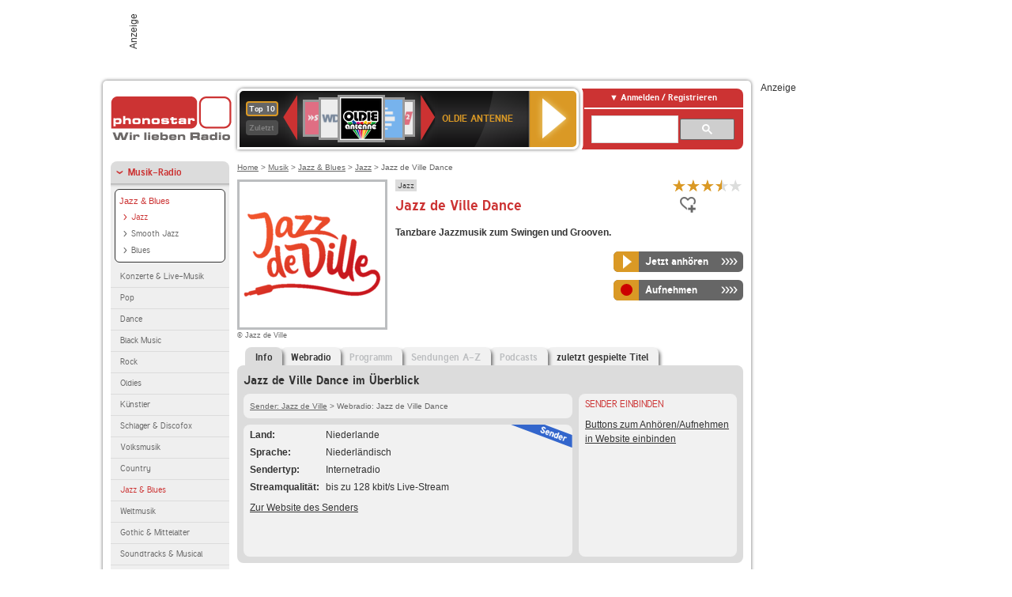

--- FILE ---
content_type: text/html; charset=utf-8
request_url: https://interface.phonostar.de/radio/jazzdeville/dance
body_size: 7515
content:
<!DOCTYPE html>
<!--[if lt IE 7]><html class="no-js lt-ie9 lt-ie8 lt-ie7"><![endif]-->
<!--[if IE 7]>   <html class="no-js lt-ie9 lt-ie8"><![endif]-->
<!--[if IE 8]>   <html class="no-js lt-ie9"><![endif]-->
<!--[if gt IE 8]><!--><html class="no-js"><!--<![endif]-->
<head>
  <title>Jazz de Ville Dance Radio Stream live hören auf phonostar.de</title>
<meta name="description" content="Jazz de Ville Dance Radio Stream live hören. Das Jazz de Ville Dance Internetradio hören Sie im Live-Stream bei uns." />
<meta property="og:title" content="Jazz de Ville Dance" />
<meta property="og:type" content="phonostar:radio_station" />
<meta property="og:url" content="https://interface.phonostar.de/radio/jazzdeville/dance" />
<meta property="og:image" content="https://interface.phonostar.de//images/auto_created/jazz_de_ville54x54.png" />
<meta property="og:site_name" content="phonostar" />
<meta property="og:description" content="Tanzbare Jazzmusik zum Swingen und Grooven." />


  <meta name="viewport" content="width=device-width,initial-scale=1" />
  <meta property="fb:app_id" content="301099033252630" />
  <meta name="appstore:developer_url" content=https://www.phonostar.de style="user-select: auto;">
  <meta name="appstore:bundle_id" content="de.phonostar.magenta" style="user-select: auto;">
  <meta name="appstore:store_id" content="de.phonostar.magenta" style="user-select: auto;">

  <link rel="shortcut icon" href="/favicon.ico" />

  <meta name="csrf-param" content="authenticity_token" />
<meta name="csrf-token" content="gh+00eGOlynTN25ACWfRbKYgt10c/o/32GjDEKcBHxu2kQnshL+u5mLAJuuICri9PyDRhnXplC22Ubg0MOT4Uw==" />


  <link rel="stylesheet" media="screen" href="/assets/phonostar-9567a627717eb50801d9f7e411a6a17656bdd1a5fa25ce91d312fafc0f6a6448.css" />
<!--[if lte IE 9]>
<link rel="stylesheet" media="screen" href="/assets/phonostar_split2-ec96a505bd5ce1b4ffb7ae544808f2a00235095ddebc304e5adbda68a0ec65ed.css" />
<![endif]-->
  
  <script src="/assets/modernizr-a439f66b08f2fdb1e5f0fa0049da0231dba775277c4f5f41b2b3eaa6bdde4d27.js"></script>

    <script src="https://www.googletagmanager.com/gtag/js?id=UA-113856970-1" async="async"></script>
    <script>
      var gaProperty = 'UA-113856970-1';
      var disableStr = 'ga-disable-' + gaProperty;
      if (document.cookie.indexOf(disableStr + '=true') > -1) {
         window[disableStr] = true;
      }
      function gaOptout() {
         document.cookie = disableStr + '=true; expires=Thu, 31 Dec 2099 23:59:59 UTC; path=/';
         window[disableStr] = true;
         alert('Das Tracking ist jetzt deaktiviert');
      }
      (function(i,s,o,g,r,a,m){i['GoogleAnalyticsObject']=r;i[r]=i[r]||function(){
        (i[r].q=i[r].q||[]).push(arguments)},i[r].l=1*new Date();a=s.createElement(o),
         m=s.getElementsByTagName(o)[0];a.async=1;a.src=g;m.parentNode.insertBefore(a,m)
      })(window,document,'script','https://www.google-analytics.com/analytics.js','ga');

      ga('create', gaProperty, 'auto');
      ga('set', 'anonymizeIp', true);
      ga('send', 'pageview');
    </script>
    <script src="https://cdn.stroeerdigitalgroup.de/metatag/live/OMS_phonostar/metaTag.min.js" type="text/javascript" id='ads-src'></script>
</head>
<body>

<div id="page-wrapper">


      <div id="gpt_superbanner_wrapper">
        <div id="oms_gpt_superbanner" class="gpt-collapse-empty ad-banner"></div>
      </div>
     
<div id="oms_gpt_skyscraper" class="ad-sky"></div>

<div id="page">

<!--[if lt IE 8]>
<p class="browser-banner">
  Du nutzt einen <strong>veralteten</strong> Browser. Die volle Funktionalität kann nicht gewährleistet werden.<br />
  Für die bestmögliche Erfahrung dieser Website, aktualisiere bitte auf einen <a href="/browsers">modernen Browser</a>.
</p>
<![endif]-->

<header role="banner" class="page">
  <a rel="home" id="logo" href="/"></a>
    <div id="items-carousel"></div>

    <div class="right">
      <div class="js-radiocloud-top-menu">
          <a id="radiocloud-access-link" href="https://interface.phonostar.de/radio/radioaufnehmen/radiocloud/login"><span>Anmelden / Registrieren</span></a>
<div class="radiocloud-access-dropdown">

    <span class="subheading">Anmelden</span>
    
<form novalidate="novalidate" class="small-signin-form" action="https://interface.phonostar.de/radio/radioaufnehmen/radiocloud/login" accept-charset="UTF-8" method="post"><input name="utf8" type="hidden" value="&#x2713;" /><input type="hidden" name="authenticity_token" value="meJNF0iVFurWqIoiEbE6rKD+stG0TPCW7rBVcz/Oy+KtbPAqLaQvJWdfwomQ3FN9Of7UCt1b60yAiS5XqCssqg==" />
  <fieldset class="inputs">
    <legend>Anmelden</legend>
    <ol>
      <li>
        <label for="top_menu_user_email">E-Mail</label>
        <input class="email" pattern="[^ @]+@[^ @]+\.[^ @]+" required="required" placeholder="E-Mail" type="text" name="user[email]" id="top_menu_user_email" />
</li>      <li>
        <label for="top_menu_user_password">Passwort</label>
        <input required="required" placeholder="Passwort" type="password" name="user[password]" id="top_menu_user_password" />
        <span class="lost-password"><a href="/radio/radioaufnehmen/radiocloud/passwort/neu">Passwort vergessen?</a></span>
</li></ol></fieldset>    <fieldset>
      <ol>
        <li>
          <div class="checkbox">
            <input name="user[remember_me]" type="hidden" value="0" /><input type="checkbox" value="1" name="user[remember_me]" id="top_menu_user_remember_me" />
            <label for="top_menu_user_remember_me">Angemeldet bleiben</label>
          </div>
</li></ol></fieldset>    <fieldset class="submit show-submit">
    <button name="button" type="submit" class="ui-button-arrow">Anmelden</button>
</fieldset></form>

    <hr>

    <span class="subheading"><a href="https://interface.phonostar.de/radio/radioaufnehmen/radiocloud/registrieren">Du bist noch nicht registriert?</a></span>
    <p>
      Erstelle dein <em>kostenloses</em> phonostar-Konto!
      <br />
      Auf der <a href="https://interface.phonostar.de/radio/radioaufnehmen/radiocloud/registrieren">Info-Seite</a> findest du alle Informationen zu "Mein phonostar".
</p>
</div>

      </div>
      <div class="mini-search-form cse-search-box" id="site-search"><div class="gcse-searchbox-only" data-resultsUrl="/radio/suchergebnisse" data-queryParameterName="q"></div></div>
      <span class="rounded"></span>
    </div>
</header>
<div id="side">
    <nav id="main">
    <ul>
    <li class="active first">
    <a class="active" href="/radio/musik">Musik-Radio</a>
        <ul data-toggler-text="[&quot;Mehr Genres&quot;,&quot;Weniger Genres&quot;]">
            <li class="first"><div class="rounded-nav-box selected-nav"><a class="active" href="/radio/musik/jazz-blues/liste">Jazz &amp; Blues</a><ul><li class="active first"><a class="active" href="/radio/musik/jazz/liste">Jazz</a></li><li class=""><a href="/radio/musik/smooth-jazz/liste">Smooth Jazz</a></li><li class="last"><a href="/radio/musik/blues/liste">Blues</a></li></ul></div><a href="/radio/musik/konzerte-live-musik/liste">Konzerte &amp; Live-Musik</a></li>
            <li class=""><a href="/radio/musik/pop/liste">Pop</a></li>
            <li class=""><a href="/radio/musik/dance/liste">Dance</a></li>
            <li class=""><a href="/radio/musik/black-music/liste">Black Music</a></li>
            <li class=""><a href="/radio/musik/rock/liste">Rock</a></li>
            <li class=""><a href="/radio/musik/oldies/liste">Oldies</a></li>
            <li class=""><a href="/radio/musik/kuenstler/liste">Künstler</a></li>
            <li class=""><a href="/radio/musik/schlager-discofox/liste">Schlager &amp; Discofox</a></li>
            <li class=""><a href="/radio/musik/volksmusik/liste">Volksmusik</a></li>
            <li class=""><a href="/radio/musik/country/liste">Country</a></li>
            <li class="active"><a class="active" href="/radio/musik/jazz-blues/liste">Jazz &amp; Blues</a></li>
            <li class=""><a href="/radio/musik/weltmusik/liste">Weltmusik</a></li>
            <li class=""><a href="/radio/musik/gothic-mittelalter/liste">Gothic &amp; Mittelalter</a></li>
            <li class=""><a href="/radio/musik/soundtracks-musical/liste">Soundtracks &amp; Musical</a></li>
            <li class=""><a href="/radio/musik/kinder-musik/liste">Kinder-Musik</a></li>
            <li class="nav-more"><a href="/radio/musik/gay/liste">Gay</a></li>
            <li class="nav-more"><a href="/radio/musik/christliche-musik/liste">Christliche Musik</a></li>
            <li class="nav-more"><a href="/radio/musik/gospel/liste">Gospel</a></li>
            <li class="nav-more"><a href="/radio/musik/meditation-entspannung/liste">Meditation &amp; Entspannung</a></li>
            <li class="nav-more"><a href="/radio/musik/weihnachtsmusik/liste">Weihnachtsmusik</a></li>
            <li class="nav-more"><a href="/radio/musik/bunt-gemischt/liste">Bunt gemischt</a></li>
            <li class="last nav-more"><a href="/radio/musik/sonstiges/liste">Sonstiges</a></li>
        </ul>
    </li>
    <li>
    <a href="/radio/hoerspiel">Hörspiele im Radio</a>
    </li>
    <li>
    <a href="/radio/wort-sport">Wort- &amp; Sport-Radio</a>
    </li>
    <li class="last">
    <a href="/radio/klassik">Klassik-Radio</a>
    </li>
</ul>
<ul>
    <li class="first">
    <a href="/radio/radiosender">Radiosender</a>
    </li>
    <li>
    <a href="/radio/radio-charts/topradios">Beliebteste Radios</a>
    </li>
    <li class="last">
    <a href="/radio/toppodcasts">Beliebteste Podcasts</a>
    </li>
</ul>



    <ul>
      <li class="first last">
        <a href="https://interface.phonostar.de/radio/radioaufnehmen/radiocloud/registrieren">Mein phonostar</a>


      </li>
    </ul>
    <ul>
      <li class="first last">
      <a href="/radio/radioaufnehmen">Downloads</a>
      </li>
    </ul>
    <ul >
      <li class="last">
        <a href="/radio/hilfe">Hilfe &amp; Kontakt</a>
      </li>
     </ul>
      <ul class="last">
        <li class="last">
          <a href="/radio/newsletter">Newsletter</a>
        </li>
      </ul>
</nav>

<div id="elsewhere">
  <span>phonostar auf</span> <a class="facebook" rel="nofollow" target="_blank" href="https://www.facebook.com/phonostar">Facebook</a> <a class="twitter" rel="nofollow" target="_blank" href="https://twitter.com/phonostar">Twitter</a>
</div>


</div>

<div id="content" role="main">
  
  <nav id="breadcrumb"><a href="/">Home</a> &gt; <a href="/radio/musik">Musik</a> &gt; <a href="/radio/musik/jazz-blues/liste">Jazz &amp; Blues</a> &gt; <a href="/radio/musik/jazz/liste">Jazz</a> &gt; Jazz de Ville Dance</nav>


<section class="detail generic">

    <div class="detail-generic-top">
      <div class="detail-generic-top-left">

        <figure>
          <img width="184" height="184" alt="Jazz de Ville-Logo" src="/images/auto_created/jazz_de_ville184x184.png" /><figcaption>&copy; Jazz de Ville</figcaption>
        </figure>

      </div>

      <header>
          <hgroup>
              <h2><span><a title="Jazz Musik hörst du kostenlos auf phonostar.de" href="/radio/musik/jazz/liste">Jazz</a></span></h2>
              <h1>
                  Jazz de Ville Dance
              </h1>
          </hgroup>

          <div class="right">
                <div itemscope itemtype="https://schema.org/MediaObject" class="review-aggregate">
    <meta itemprop="name" content="Jazz de Ville Dance" />
  <div itemprop="aggregateRating" itemscope itemtype="https://schema.org/AggregateRating">
  <meta itemprop="ratingCount" content="3" />
  <meta itemprop="ratingValue" content="3.5" />
  </div>

<div class="ps-rater" data-ps-rater-hint="Klicken &amp; bewerten | 3 Stimmen bisher | Bewertung: 3.5" data-ps-rater-hint-ok="Vielen Dank, deine Stimme wurde gezählt!">

      <a class="ps-rater-item star" data-remote="true" rel="nofollow" data-method="post" href="/rating/channel/208076/1">Internetradio Jazz de Ville Dance mit 1 bewerten</a>
      <a class="ps-rater-item star" data-remote="true" rel="nofollow" data-method="post" href="/rating/channel/208076/2">Internetradio Jazz de Ville Dance mit 2 bewerten</a>
      <a class="ps-rater-item star" data-remote="true" rel="nofollow" data-method="post" href="/rating/channel/208076/3">Internetradio Jazz de Ville Dance mit 3 bewerten</a>
      <a class="ps-rater-item star-half" data-remote="true" rel="nofollow" data-method="post" href="/rating/channel/208076/4">Internetradio Jazz de Ville Dance mit 4 bewerten</a>
      <a class="ps-rater-item" data-remote="true" rel="nofollow" data-method="post" href="/rating/channel/208076/5">Internetradio Jazz de Ville Dance mit 5 bewerten</a>
</div>
  </div>

              <div class="button-favorites"><form data-remote-radiocloud="true" class="button_to" method="post" action="/radio/radioaufnehmen/radiocloud/favoriten/hinzufuegen/208076" data-remote="true"><input title="zu den Favoriten hinzufügen" class="fav-icon add-favorite" type="submit" value="" /><input type="hidden" name="authenticity_token" value="ajajdKm0qwNaG1ewQb44hvdWYU29Wx9b83+57Ccr2+5euB5JzIWSzOvsHxvA01FXblYHltRMBIGdRsLIsM48pg==" /></form></div>
              
          </div>
      </header>

      <div class="content">
          <p>
            <strong>Tanzbare Jazzmusik zum Swingen und Grooven.</strong>
</p>	  	                                          
            <div class="button-wrapper button-fixed-width">

              <div class="button-wrapper">
                <span class="multi-button-wrapper player-selection closed" data-ps-player-selection="{&quot;type&quot;:&quot;channel&quot;,&quot;for&quot;:&quot;listen&quot;,&quot;link&quot;:{&quot;online&quot;:[&quot;/online_player/channel/208076&quot;,{}],&quot;desktop&quot;:[&quot;psradio://%7CChannelId%7C208076&quot;,{}]}}" data-ps-channel-id="208076"><span class="ps-button-container ps-icon-button"><a title="Jazz de Ville Dance Stream hören" target="blank" class="right-arrows ps-button" rel="nofollow" href="psradio://%7CChannelId%7C208076"><span class="icon-wrapper"><span class="icon btn-listen"></span></span><span class="text">Jetzt anhören</span></a></span><div class="multi-button-dropdown">
<ul>

  <li>
    <a class="option online" href="/online_player/channel/208076"><span></span>im Online-Player</a>
  </li>
  <li>
    <a class="option desktop" rel="nofollow" href="psradio://%7CChannelId%7C208076"><span></span>im phonostar-Player</a>
  </li>

  <li class="help">
    <a class="help-toggler">Was ist das?</a>
    <div class="help-box" data-position-offset="5 0">

        <span class="help-box-heading">Radio hören mit phonostar</span>
        <img width="115" height="78" src="/assets/help-layer_phonostarplayer-bcd871a85e99ee56607d87eb3b586368bb80451714f902e4087593d279871226.png" alt="Help layer phonostarplayer" />
        <span>Um Radio anzuhören, stehen dir bei phonostar zwei Möglichkeiten zur Verfügung: Entweder hörst du mit dem Online-Player direkt in deinem Browser, oder du nutzt den phonostar-Player. Der phonostar-Player ist eine kostenlose Software für PC und Mac, mit der du Radio unabhängig von deinem Browser finden, hören und sogar aufnehmen kannst.</span>
        <span class="last more"><b>&#8250;&#8250;&#8250;&#8250;</b> <a href="/radio/radioaufnehmen/phonostar-player">phonostar-Player gratis herunterladen</a></span>

      <a class="close-button">X</a>
    </div>
  </li>
</ul>
</div>
</span>
</div>                <span class="multi-button-wrapper closed"><span class="ps-button-container ps-icon-button"><a title="Aufnahme für Jazz de Ville Dance in der Radio-Cloud einplanen" data-remote-dialog="custom-radiocloud-recording-dialog" data-remote-radiocloud="true" data-remote-radiocloud-skip-success-message="true" class="right-arrows ps-button" rel="nofollow" data-remote="true" href="/radio/jazzdeville/dance/aufnehmen"><span class="icon-wrapper"><span class="icon btn-record"></span></span><span class="text">Aufnehmen</span></a></span></span>
</div>          
      </div>

    </div>

    <figure class="tabs">
        <div class="inner">
            <nav class="tabs">

              <ul>
                  <li class="tab-1 active">
                    <a data-remote="true" href="/radio/jazzdeville/dance"><strong>Info</strong></a>
                  </li>
                  <li class="tab-2">
                    <a data-remote="true" href="/radio/jazzdeville/dance/webradio">Webradio</a>
                  </li>
                  <li class="tab-3">
                    <a class="disabled" data-remote="true" href="/radio/jazzdeville/dance/programm">Programm</a>
                  </li>
                  <li class="tab-4">
                    <a class="disabled" data-remote="true" href="/radio/jazzdeville/dance/sendungen">Sendungen A-Z</a>
                  </li>
                  <li class="tab-5">
                    <a class="disabled" data-remote="true" href="/radio/jazzdeville/dance/podcasts">Podcasts</a>
                  </li>
                  <li class="tab-6">
                    <a data-remote="true" href="/radio/jazzdeville/dance/titel">zuletzt gespielte Titel</a>
                  </li>
              </ul>

            </nav>

            <div class="figure-content">
                <h2>Jazz de Ville Dance im Überblick</h2>

<div class="two-column">
    <div class="column-left">

        <div class="secondary-box-wrapper">

            <div class="secondary-box space">
                <nav class="detail-crumb"><a href="/radio/jazzdeville">Sender: Jazz de Ville</a> &gt; Webradio: Jazz de Ville Dance</nav>
            </div>

            <div class="secondary-box last">

                <table class="info">
                            <tr>
            <td class="first">Land</td>
            <td>Niederlande</td>
        </tr>

                            <tr>
            <td class="first">Sprache</td>
            <td>Niederländisch</td>
        </tr>

                            <tr>
            <td class="first">Sendertyp</td>
            <td>Internetradio</td>
        </tr>

                            <tr>
            <td class="first">Streamqualit&auml;t</td>
            <td>bis zu 128 kbit/s Live-Stream</td>
        </tr>

                </table>

                  <ul class="links">
                    <li><a target="_blank" rel="nofollow" href="https://www.jazzdeville.com/">Zur Website des Senders</a></li>
                  </ul>

                <div class="badge channel-right type-badge">Radiosender</div>

            </div>

        </div>

    </div>

    <div class="column-right">

        <div class="secondary-box-wrapper">

            <div class="secondary-box last">
                <h3>Sender einbinden</h3>
                <a href="/developers?station=jazzdeville%2Fdance">Buttons zum Anhören/Aufnehmen in Website einbinden</a>
            </div>

        </div>

    </div>

</div>

            </div>

        </div>
       
    </figure>

    <footer>
      <div class="slider-container slider-related">
        <div class="slider-header">
          <div class="slider-headline">
            <h2>Wer Jazz de Ville Dance hört, hört auch</h2>
          </div>
          <small class="slider-page">Seite <span class="slider-page-current">1</span> von <span class="slider-page-total">5</span></small>
        </div>

        <a class="slider-prev disabled">Vorherige Seite</a>
        <div class="slider-content">
          <ul class="slider">
                <li>
                  <a href="/radio/radioswissjazz"><img alt="Radio Swiss Jazz-Logo" width="124" height="124" src="/images/auto_created/radio_swiss_jazz3124x124.png" /> <span class="ellipsis-multiline">Radio Swiss Jazz</span></a>
                </li>
                <li>
                  <a href="/radio/1live"><img alt="1LIVE-Logo" width="124" height="124" src="/images/auto_created/1live_4124x124.png" /> <span class="ellipsis-multiline">1LIVE</span></a>
                </li>
                <li>
                  <a href="/radio/wdr5"><img alt="WDR 5-Logo" width="124" height="124" src="/images/auto_created/wdr5_4124x124.png" /> <span class="ellipsis-multiline">WDR 5</span></a>
                </li>
                <li>
                  <a href="/radio/jazzradioberlin"><img alt="JazzRadio Berlin-Logo" width="124" height="124" src="/images/auto_created/Jazz_Radio124x124.png" /> <span class="ellipsis-multiline">JazzRadio Berlin</span></a>
                </li>
                <li>
                  <a href="/radio/jazz903wssb"><img alt="Jazz 90.3 WSSB-Logo" width="124" height="124" src="/images/auto_created/jazz_903_wssb124x124.png" /> <span class="ellipsis-multiline">Jazz 90.3 WSSB</span></a>
                </li>
                <li>
                  <a href="/radio/deutschlandfunk"><img alt="Deutschlandfunk-Logo" width="124" height="124" src="/images/auto_created/Deutschlandfunk2124x124.png" /> <span class="ellipsis-multiline">Deutschlandfunk</span></a>
                </li>
                <li>
                  <a href="/radio/1btn"><img alt="1BTN-Logo" width="124" height="124" src="/images/auto_created/1Brighton_FM3124x124.png" /> <span class="ellipsis-multiline">1BTN</span></a>
                </li>
                <li>
                  <a href="/radio/jazzdeville/groove"><img alt="Jazz de Ville-Logo" width="124" height="124" src="/images/auto_created/jazz_de_ville124x124.png" /> <span class="ellipsis-multiline">Jazz de Ville Groove</span></a>
                </li>
                <li>
                  <a href="/radio/jazzdeville/chill"><img alt="Jazz de Ville-Logo" width="124" height="124" src="/images/auto_created/jazz_de_ville124x124.png" /> <span class="ellipsis-multiline">Jazz de Ville Chill</span></a>
                </li>
                <li>
                  <a href="/radio/radioart/jazzpiano"><img alt="Radio Art-Logo" width="124" height="124" src="/images/auto_created/radio_art2124x124.png" /> <span class="ellipsis-multiline">Radio Art Jazz Piano</span></a>
                </li>
                <li>
                  <a href="/radio/europaradiojazz"><img alt="Europa Radio Jazz-Logo" width="124" height="124" src="/images/auto_created/europa_radio_jazz124x124.png" /> <span class="ellipsis-multiline">Europa Radio Jazz</span></a>
                </li>
                <li>
                  <a href="/radio/soulradioeu"><img alt="SOUL RADIO-Logo" width="124" height="124" src="/images/auto_created/soul_radio_eu124x124.png" /> <span class="ellipsis-multiline">SOUL RADIO</span></a>
                </li>
                <li>
                  <a href="/radio/funkyradio/70s80sdiscofunkmodernsoulboogie"><img alt="Funky Radio-Logo" width="124" height="124" src="/images/auto_created/funky_radio_discofunk124x124.png" /> <span class="ellipsis-multiline">Funky Radio 70s 80s Disco Funk ModernSoul Boogie</span></a>
                </li>
                <li>
                  <a href="/radio/90s90s/inthemix"><img alt="90s90s-Logo" width="124" height="124" src="/images/auto_created/90s90s_inthemix124x124.png" /> <span class="ellipsis-multiline">90s90s IN THE MIX</span></a>
                </li>
                <li>
                  <a href="/radio/baysmoothjazz"><img alt="Bay Smooth Jazz-Logo" width="124" height="124" src="/images/auto_created/Bay_Smooth_Jazz124x124.png" /> <span class="ellipsis-multiline">Bay Smooth Jazz</span></a>
                </li>
                <li>
                  <a href="/radio/jazzradio-6261/reprises"><img alt="Jazz Radio-Logo" width="124" height="124" src="/images/auto_created/jazzradio_reprises124x124.png" /> <span class="ellipsis-multiline">Jazz Radio Reprises</span></a>
                </li>
                <li>
                  <a href="/radio/jazzradio-6261/neworleans"><img alt="Jazz Radio-Logo" width="124" height="124" src="/images/auto_created/jazzradio_neworleans124x124.png" /> <span class="ellipsis-multiline">Jazz Radio New Orleans</span></a>
                </li>
                <li>
                  <a href="/radio/solarradio"><img alt="Solar Radio-Logo" width="124" height="124" src="/images/auto_created/solar_radio3124x124.png" /> <span class="ellipsis-multiline">Solar Radio</span></a>
                </li>
                <li>
                  <a href="/radio/wdr3"><img alt="WDR 3-Logo" width="124" height="124" src="/images/auto_created/wdr3_5124x124.png" /> <span class="ellipsis-multiline">WDR 3</span></a>
                </li>
                <li>
                  <a href="/radio/ndrkultur"><img alt="NDR Kultur-Logo" width="124" height="124" src="/images/auto_created/NDR_Kultur3124x124.png" /> <span class="ellipsis-multiline">NDR Kultur</span></a>
                </li>
            
          </ul>
        </div>
        <a class="slider-next disabled">N&auml;chste Seite</a>
      </div>


    </footer>

</section>


  <div id='ps_explanation_box' style="margin-top: 25px;">
    
  </div>
</div>
<div id="oms_gpt_billboard" class="gpt-collapse-empty ad-billboard"></div>
</div>
<footer class="page">
    <span class="center">Dein Internetradio-Portal&nbsp;&nbsp;:&nbsp;&nbsp;<a href="/sitemap">Sitemap</a>&nbsp;&nbsp;|&nbsp;&nbsp;<a href="/radio/hilfe/kontakt">Kontakt</a>&nbsp;&nbsp;|&nbsp;&nbsp;<a href="/impressum">Impressum</a>&nbsp;&nbsp;|&nbsp;&nbsp;<a href="/datenschutz">Datenschutz</a>&nbsp;&nbsp;|&nbsp;&nbsp;<a href="/developers">Entwickler</a>&nbsp;&nbsp;|&nbsp;&nbsp;<a href="/download/docs/radio_player_manual/home.htm">Handbuch phonostar-Player</a>&nbsp;&nbsp;|&nbsp;&nbsp;<a href="/download/docs/radio_app_manual/index.htm">Handbuch phonostar Radio-App</a>&nbsp;&nbsp;|&nbsp;&nbsp;<a href="/radio/radioaufnehmen/phonostar-player">Radioplayer für Windows</a>&nbsp;&nbsp;|&nbsp;&nbsp;<a href="https://play.google.com/store/apps/details?id=de.phonostar.player">Radioplayer für Android</a>&nbsp;&nbsp;|&nbsp;&nbsp;<a href="https://play.google.com/store/apps/details?id=de.phonostar.androidtv">Radioplayer für Android TV</a>&nbsp;&nbsp;|&nbsp;&nbsp;<a href="https://itunes.apple.com/de/app/phonostar-radio-app/id407975091">Radioplayer für iOS</a>&nbsp;&nbsp;|&nbsp;&nbsp;<a href="https://apps.apple.com/de/app/smarttv-radio-app/id1644721831">Radioplayer für Apple TV</a>&nbsp;&nbsp;|&nbsp;&nbsp;<a href="" onclick="window._sp_.gdpr.loadPrivacyManagerModal(537920); return false;">GDPR-Einstellungen ändern</a>&nbsp;&nbsp;|&nbsp;&nbsp;© phonostar GmbH 2024</span>
</footer>
</div>
  <script src="//data-17a9ad77d6.phonostar.de/iomm/latest/bootstrap/stub.js" type="text/javascript"></script><script type="text/javascript">
      IOMm('configure', { st: 'phonosta', dn: 'data-17a9ad77d6.phonostar.de', mh: 5 });
      IOMm('pageview', { cp: 'DE_SENDER_INFO' })
    </script><script src="//data-17a9ad77d6.phonostar.de/iomm/latest/manager/base/es5/bundle.js"></script>

<div id="oms_gpt_outofpage" data-gpt-display-slot></div>

<div id="fb-root"></div>
<script>var rmsi_site='pn.phonostar.de',rmsi_zone='entertainment',_psOmsAdsPageLayout='website',omsv_centered=true</script>
<script src="/assets/phonostar-4ae707fb960d4537b93c7d1898b96187530a67d53cf586d905bae3e5f38b0ebb.js"></script>
<script>$.extend(true,$.PS,{"user":{"hasPlusPlan":false,"adFree":false}})</script>


<script id="ajax_signin_form_template" type="text/html">

<form novalidate="novalidate" class="small-signin-form js-signin-form" data-with-credentials="true" data-ps-loading-overlay=".ps-ui-signin-dialog" action="https://interface.phonostar.de/radio/radioaufnehmen/radiocloud/login" accept-charset="UTF-8" data-remote="true" method="post"><input name="utf8" type="hidden" value="&#x2713;" />
  <fieldset class="inputs">
    <legend>Anmelden</legend>
    <ol>
      <li>
        <label for="dialog_user_email">E-Mail</label>
        <input class="email" pattern="[^ @]+@[^ @]+\.[^ @]+" required="required" placeholder="E-Mail" type="text" name="user[email]" id="dialog_user_email" />
</li>      <li>
        <label for="dialog_user_password">Passwort</label>
        <input required="required" placeholder="Passwort" type="password" name="user[password]" id="dialog_user_password" />
        <span class="lost-password"><a href="/radio/radioaufnehmen/radiocloud/passwort/neu">Passwort vergessen?</a></span>
          <span class="lost-password"><a class="lost-password" href="https://interface.phonostar.de/radio/radioaufnehmen/radiocloud/registrieren">kostenloses Konto erstellen</a></span>
</li></ol></fieldset>    <fieldset>
      <ol>
        <li>
          <div class="checkbox">
            <input name="user[remember_me]" type="hidden" value="0" /><input type="checkbox" value="1" name="user[remember_me]" id="dialog_user_remember_me" />
            <label for="dialog_user_remember_me">Angemeldet bleiben</label>
          </div>
</li></ol></fieldset>    <fieldset class="submit ">
    <button name="button" type="submit" class="ui-button-arrow">Anmelden</button>
</fieldset></form>

</script>

</body>
</html>
